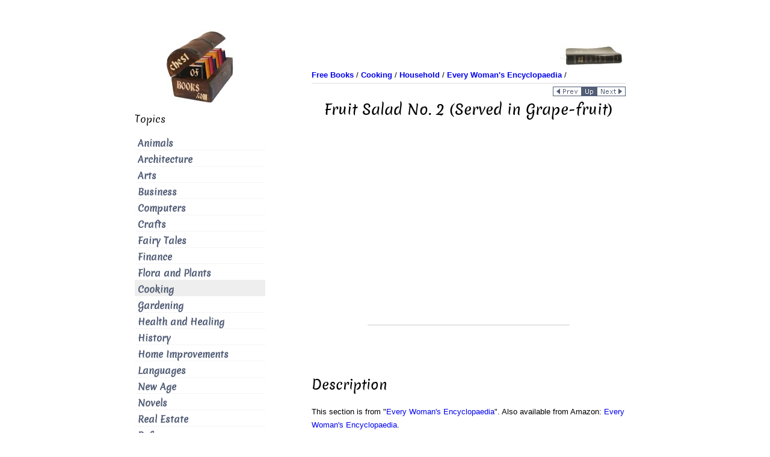

--- FILE ---
content_type: text/html
request_url: https://chestofbooks.com/food/household/Woman-Encyclopaedia-3/Fruit-Salad-No-2-Served-in-Grape-fruit.html
body_size: 3854
content:
<!DOCTYPE HTML PUBLIC "-//W3C//DTD HTML 4.01 Transitional//EN"><html><head><meta name="viewport" content="width=device-width, initial-scale=1.0"><title>Fruit Salad No. 2 (Served in Grape-fruit)</title><meta name="description" content="Required: A large grape-fruit. One gill each of sherry, water, and any kind of fruit syrup. Four ounces of loaf sugar. The juice of one lemon. One or two ..."><meta name="keywords" content="encyclopedia, women"><meta name="classification" content="information"><meta http-equiv="Content-Type" content="text/html; charset=iso-8859-1"> <meta name="robots" content="index,follow"><meta property="og:image" content="https://chestofbooks.com/images/logo/chestofbooks-logo-large.jpg" /><meta itemprop="image" content="https://chestofbooks.com/images/logo/chestofbooks-logo-large.jpg"><meta name="twitter:image:src" content="https://chestofbooks.com/images/logo/chestofbooks-logo-large.jpg"><link rel="shortcut icon" href="../../../images/favicon.ico" type="image/x-icon"><link href="../../../style.css" rel="stylesheet" type="text/css" title="refstyle"><!-- adsense-analytics link: requires no code for this site --><!-- adsense page-level ads --><script data-ad-client="ca-pub-8889692424303178" async src="https://pagead2.googlesyndication.com/pagead/js/adsbygoogle.js"></script></head><body><a name="top"></a><div id="wrapper" class="clearfix" ><div class="container-fluid"><div class="row-fluid lum-equal-wrap"><!-- right box begin--><div id="content-right" class="span8 equal"><div class="content-inner"><div id="logo-wrapper" class="hidden-phone"><div style="float:right"><!-- camel begin --><img src="../../../images/logo/books.jpg" border="0" alt="books" width="110" height="37" /><!-- camel end --></div></div><div id="breadcrumb"><div style="float:left"><!-- breadcrumb start --><a href="../../.././index.html"><b>Free Books</b></a> / 
            <a href="../.././index.html"><b>Cooking</b></a> / 
            <a href=".././index.html"><b>Household</b></a> / 
            <a href="./index.html"><b>Every Woman's Encyclopaedia</b></a> / 
            <!-- breadcrumb end --></div></div><div style="clear: both"><hr style="margin:5px 0;"></div><div class="hidden-phone"><!-- local navigation begin --><div style="float:right"><a href="A-Game-Salad.html"><img src="../../../images/nav/page_prev.gif" alt="previous page: A Game Salad" border="0" width="48" height="16"></a><div class="visible-phone">&nbsp;&nbsp;</div><a href="./index.html"><img src="../../../images/nav/page_parent.gif" alt="page up: Every Woman's Encyclopaedia 3" border="0" height="16" width="25"></a><div class="visible-phone">&nbsp;&nbsp;</div><a href="Strawberry-Bavaroise.html"><img src="../../../images/nav/page_next.gif" alt="next page: Strawberry Bavaroise" border="0" width="48" height="16"></a></div><div style="clear: both"></div><!-- local navigation end --></div> <!-- class-hidden-phone ends --><h1 id="site-title">Fruit Salad No. 2 (Served in Grape-fruit)</h1> <!-- content begin --><div class="index-section"><div align="center"><div class="hidden-phone"><script async src="https://pagead2.googlesyndication.com/pagead/js/adsbygoogle.js"></script><!-- above-the-fold ATF 336x280 --><ins class="adsbygoogle"
         style="display:inline-block;width:336px;height:280px"
         data-ad-client="ca-pub-8889692424303178"
         data-ad-slot="2331577659"></ins><script>
         (adsbygoogle = window.adsbygoogle || []).push({});
    </script></div><div class="visible-phone"><script async src="https://pagead2.googlesyndication.com/pagead/js/adsbygoogle.js"></script><!-- 320x100 --><ins class="adsbygoogle"
         style="display:inline-block;width:320px;height:100px"
         data-ad-client="ca-pub-8889692424303178"
         data-ad-slot="8258869365"></ins><script>
         (adsbygoogle = window.adsbygoogle || []).push({});
    </script></div></div><br clear="all"><br /><!-- AddThis Button BEGIN --><div class="addthis_toolbox addthis_default_style addthis_32x32_style"><a class="addthis_button_preferred_1"></a><a class="addthis_button_preferred_2"></a><a class="addthis_button_preferred_3"></a><a class="addthis_button_preferred_4"></a><a class="addthis_button_compact"></a><a class="addthis_counter addthis_bubble_style"></a></div><!-- AddThis Button END --><br /><h2>Description</h2><p>This section is from "<a href="index.html">Every Woman's Encyclopaedia</a>". Also available from Amazon: <a rel="nofollow" href="http://www.amazon.com/gp/product/B000S5GSLC?ie=UTF8&amp;tag=theultimatlearna&amp;linkCode=as2&amp;camp=1789&amp;creative=9325&amp;creativeASIN=B000S5GSLC">Every Woman's Encyclopaedia</a>.</p><!-- google_ad_section_start --><h1>Fruit Salad No. 2 (Served in Grape-fruit)</h1><div class="contentbody"><p><a href="../Woman-Encyclopaedia-2/Custard-Caramel-Pudding.html#required">Required</a>: A large grape-fruit.</p><p>One gill each of sherry, <a href="../Woman-Encyclopaedia-1/Water.html">water</a>, and any kind of fruit syrup. Four ounces of loaf <a href="../Woman-Encyclopaedia-3/The-ABC-Of-Cake-Making.html#sugar">sugar</a>. The juice of one lemon. One or two bananas. A small bunch of <a href="../Woman-Encyclopaedia-1/White-Amd-Black-Persian-Cats.html#black">black</a> grapes. A few <a href="../Woman-Encyclopaedia-1/7-The-Garden.html#strawberries">strawberries</a> and raspberries. A dozen or more cherries. (Sufficient for about six.)</p><p>Put the sherry, water, syrup, and sugar in a saucepan, and boil them until the syrup will form a thread between the <a href="../Woman-Encyclopaedia-1/Recreations-No-2-Thumb-And-Fingers.html">finger</a> and thumb. Let it get <a href="../Woman-Encyclopaedia-1/Colds-And-Catarrhs.html">cold</a>, then add the strained juice of the lemon and the prepared fruits. <a href="../Woman-Encyclopaedia-3/4-Health-And-Hygiene-In-The-Nursery-Accidents-In-The-Nursery.html#cuts">Cut</a> a neat slice off the top of the grape-fruit, and hollow out the inside, <a href="../Woman-Encyclopaedia-4/Growing-Trees-Amd-Shrubs-From-Cuttings.html">cutting</a> the fruit into neat cubes, and adding it to the <a href="../Woman-Encyclopaedia-2/12-The-Garden.html#salads">salad</a>. Arrange the salad in the grape-fruit, heaping it up well; fix the lid in place, arrange on some pretty <a href="../Woman-Encyclopaedia-1/Leaves-Berries-And-Grasses.html">leaves</a> on a dish, and serve.</p><p><a href="../Woman-Encyclopaedia-2/Dentistry-For-Women.html#cost">Cost</a>, about 2s. 6d.</p></div><!-- google_ad_section_end --><p>&nbsp</p><p>Continue to:</p><ul id="breadcrumb"><li>prev: <a href="A-Game-Salad.html">A Game Salad</a></li><li><a href="index.html">Table of Contents</a></li><li>next: <a href="Strawberry-Bavaroise.html">Strawberry Bavaroise</a></li></ul><div align="center"><br /><br /><script async src="https://pagead2.googlesyndication.com/pagead/js/adsbygoogle.js"></script><!-- ad_rect 300x600 new --><ins class="adsbygoogle"
         style="display:inline-block;width:300px;height:600px"
         data-ad-client="ca-pub-8889692424303178"
         data-ad-slot="1018495987"></ins><script>
         (adsbygoogle = window.adsbygoogle || []).push({});
    </script><br /></div><br /><br clear="all"></div><br><!-- content end --><br /><!-- AddThis Button BEGIN --><div class="addthis_toolbox addthis_default_style addthis_32x32_style"><a class="addthis_button_preferred_1"></a><a class="addthis_button_preferred_2"></a><a class="addthis_button_preferred_3"></a><a class="addthis_button_preferred_4"></a><a class="addthis_button_compact"></a><a class="addthis_counter addthis_bubble_style"></a></div><!-- AddThis Button END --><br /><div class="hidden-phone"><br /><hr></div><div align="right"><!-- Google CSE Search Box Begins --><form action="https://chestofbooks.com/search.html" id="cse-search-box"><div><input type="hidden" name="cx" value="000348145676127462126:njhvjbiv4do" /><input type="hidden" name="cof" value="FORID:11" /><input type="hidden" name="ie" value="UTF-8" /><input type="text" name="q" style="width: 90%; padding: 10px;" /><div class="visible-phone"><br/><br/></div><input type="submit" name="sa" value="Search" /></div></form><script type="text/javascript" async src="https://www.google.com/coop/cse/brand?form=cse-search-box&amp;lang=en"></script><!-- Google CSE Search Box Ends --></div><br/><br/><div><div style="float:left"><a href="#top"><img src="../../../images/nav/page_top.gif" width="48" height="16" border="0" alt="TOP"></a></div><div style="float:right"><a href="A-Game-Salad.html"><img src="../../../images/nav/page_prev.gif" alt="previous page: A Game Salad" border="0" width="48" height="16"></a><div class="visible-phone">&nbsp;&nbsp;</div><a href="./index.html"><img src="../../../images/nav/page_parent.gif" alt="page up: Every Woman's Encyclopaedia 3" border="0" height="16" width="25"></a><div class="visible-phone">&nbsp;&nbsp;</div><a href="Strawberry-Bavaroise.html"><img src="../../../images/nav/page_next.gif" alt="next page: Strawberry Bavaroise" border="0" width="48" height="16"></a></div></div><div style="clear: both"></div></div></div><!-- right box end --><!-- left box begin --><div id="left-column" class="span4 equal"><div id="equal-well"><div id="logo-wrapper" class="hidden-phone"><a href="https://chestofbooks.com/"><img src="../../../images/logo/chestofbooks.jpg" border="0" title="Chest of Books: Read Books Online" width="175" height="125"></a></div><nav class="main-navigation vertical-menu main-menu" role="navigation"><div class="module"><h3 class="sidebar-heading">Topics</h3><ul class="menu"> <li class="menu-item" title="Animals"><a href="../../../animals/index.html">Animals</a></li> <li class="menu-item" title="Architecture"><a href="../../../architecture/index.html">Architecture</a></li> <li class="menu-item" title="Arts"><a href="../../../arts/index.html">Arts</a></li> <li class="menu-item" title="Business"><a href="../../../business/index.html">Business</a></li> <li class="menu-item" title="Computers"><a href="../../../computers/index.html">Computers</a></li> <li class="menu-item" title="Crafts"><a href="../../../crafts/index.html">Crafts</a></li> <li class="menu-item" title="Fairy Tales"><a href="../../../fairy-tale/index.html">Fairy Tales</a></li> <li class="menu-item" title="Finance"><a href="../../../finance/index.html">Finance</a></li> <li class="menu-item" title="Flora and Plants"><a href="../../../flora-plants/index.html">Flora and Plants</a></li> <li class="current-menu-item" title="Cooking"><a href="../../../food/index.html">Cooking</a></li> <li class="menu-item" title="Gardening"><a href="../../../gardening-horticulture/index.html">Gardening</a></li> <li class="menu-item" title="Health and Healing"><a href="../../../health/index.html">Health and Healing</a></li> <li class="menu-item" title="History"><a href="../../../history/index.html">History</a></li> <li class="menu-item" title="Home Improvements"><a href="../../../home-improvement/index.html">Home Improvements</a></li> <li class="menu-item" title="Languages"><a href="../../../languages/index.html">Languages</a></li> <li class="menu-item" title="New Age"><a href="../../../new-age/index.html">New Age</a></li> <li class="menu-item" title="Novels"><a href="../../../novel/index.html">Novels</a></li> <li class="menu-item" title="Real Estate"><a href="../../../real-estate/index.html">Real Estate</a></li> <li class="menu-item" title="Reference"><a href="../../../reference/index.html">Reference</a></li> <li class="menu-item" title="Religion"><a href="../../../religion/index.html">Religion</a></li> <li class="menu-item" title="Science"><a href="../../../science/index.html">Science</a></li> <li class="menu-item" title="Society"><a href="../../../society/index.html">Society</a></li> <li class="menu-item" title="Sports"><a href="../../../sports/index.html">Sports</a></li> <li class="menu-item" title="Travel"><a href="../../../travel/index.html">Travel</a></li> <li class="menu-item" title="Outdoors"><a href="../../../outdoors/index.html">Outdoors</a></li> </ul></div></nav><div class="hidden-phone"><br /><br /><!-- Google CSE Search Box Begins --><div align="center" id="search-2" class="module widget_search"><h3 class="sidebar-heading">Search</h3><form action="https://chestofbooks.com/search.html" id="cse-search-box"><div><input type="hidden" name="cx" value="000348145676127462126:njhvjbiv4do" /><input type="hidden" name="cof" value="FORID:11" /><input type="text" name="q" size="14" /><input type="submit" name="sa" value="Search" /></div></form></div><!-- Google CSE Search Box Ends --></div><div class="module"><h3 class="sidebar-heading">My Books</h3><div style="text-align:center; padding-top: 40px"><a rel="nofollow" href="http://smarturl.it/end-headaches"><img src="../../../images/Headaches-Begone-Ebook-Cover-150x240.jpg" width="150" height="240" alt="Headaches Begone! A Systemic Approach To Healing Your Headaches"></a></div><div style="text-align:center; padding-top: 40px"><a rel="nofollow" href="http://smarturl.it/safe-bike-seat"><img src="../../../images/Safe-Bike-Seats-Cover-150x240.jpg" width="150" height="240" alt="Don't Let Your Bike Seat Ruin Your Sex Life Book"></a></div></div><div class="module"><h3 class="sidebar-heading">Discover</h3><ul class="menu"> <li class="menu-item" title="Answers FAQ"><a href="https://stason.org/">Answers FAQ</a></li> </ul></div></div></div><!-- left box end --><!-- tailbox start --><div class="tailbox"></div><!-- tailbox end --></div><!-- end row-fluid for content columns --></div><!-- end container-fluid --></div><!-- end wrapper --><!-- footer (tail) starts --><div id="footer-menu-wrapper"><div class="container"><div class="row"><div id="footer-wrapper" class="span12" style="color:#abb3b4;"><aside id="footer"><div id="text-2" class="module widget_text"><div class="textwidget"><p></p></div></div></aside></div></div></div><div id="breadcrumb">
      [ <a rel="nofollow" href="../../../privacy-policy.html">Privacy Policy</a> |
        <a rel="nofollow" href="../../../terms-of-use.html">Terms of Use</a> |
        <a rel="nofollow" href="../../../about.html">About Us</a> |
        <a rel="nofollow" href="../../../search.html">Search</a> ]
      </div><p>&copy; 2007-2021 <a href="https://stasosphere.com/">StasoSphere.com</a></p></div><!-- footer (tail) ends--><!-- kind of AddThis async loading which works --><script>
(function() {
  var addthis_config = {"data_track_addressbar":true};
  var s = document.createElement('script');
  s.src = '//s7.addthis.com/js/300/addthis_widget.js#pubid=ra-4e8a4f827a180b12&amp;async=1&amp;domready=1';
  document.getElementsByTagName('head')[0].appendChild(s);
})();
</script><!-- BEGIN GA Script --><script>
  (function(i,s,o,g,r,a,m){i['GoogleAnalyticsObject']=r;i[r]=i[r]||function(){
  (i[r].q=i[r].q||[]).push(arguments)},i[r].l=1*new Date();a=s.createElement(o),
  m=s.getElementsByTagName(o)[0];a.async=1;a.src=g;m.parentNode.insertBefore(a,m)
  })(window,document,'script','https://www.google-analytics.com/analytics.js','ga');

  ga('create', 'UA-145457-10', 'auto');
  ga('send', 'pageview');

</script><!-- END GA Script --><!-- amazon one link --><script defer src="//z-na.amazon-adsystem.com/widgets/onejs?MarketPlace=US&adInstanceId=ae54343a-00ae-48b2-a7b3-1c65cfefb3f6"></script></body></html>

--- FILE ---
content_type: text/html; charset=utf-8
request_url: https://www.google.com/recaptcha/api2/aframe
body_size: 121
content:
<!DOCTYPE HTML><html><head><meta http-equiv="content-type" content="text/html; charset=UTF-8"></head><body><script nonce="UkCAkQT6WNHy5XGDeAS3HA">/** Anti-fraud and anti-abuse applications only. See google.com/recaptcha */ try{var clients={'sodar':'https://pagead2.googlesyndication.com/pagead/sodar?'};window.addEventListener("message",function(a){try{if(a.source===window.parent){var b=JSON.parse(a.data);var c=clients[b['id']];if(c){var d=document.createElement('img');d.src=c+b['params']+'&rc='+(localStorage.getItem("rc::a")?sessionStorage.getItem("rc::b"):"");window.document.body.appendChild(d);sessionStorage.setItem("rc::e",parseInt(sessionStorage.getItem("rc::e")||0)+1);localStorage.setItem("rc::h",'1769239558566');}}}catch(b){}});window.parent.postMessage("_grecaptcha_ready", "*");}catch(b){}</script></body></html>